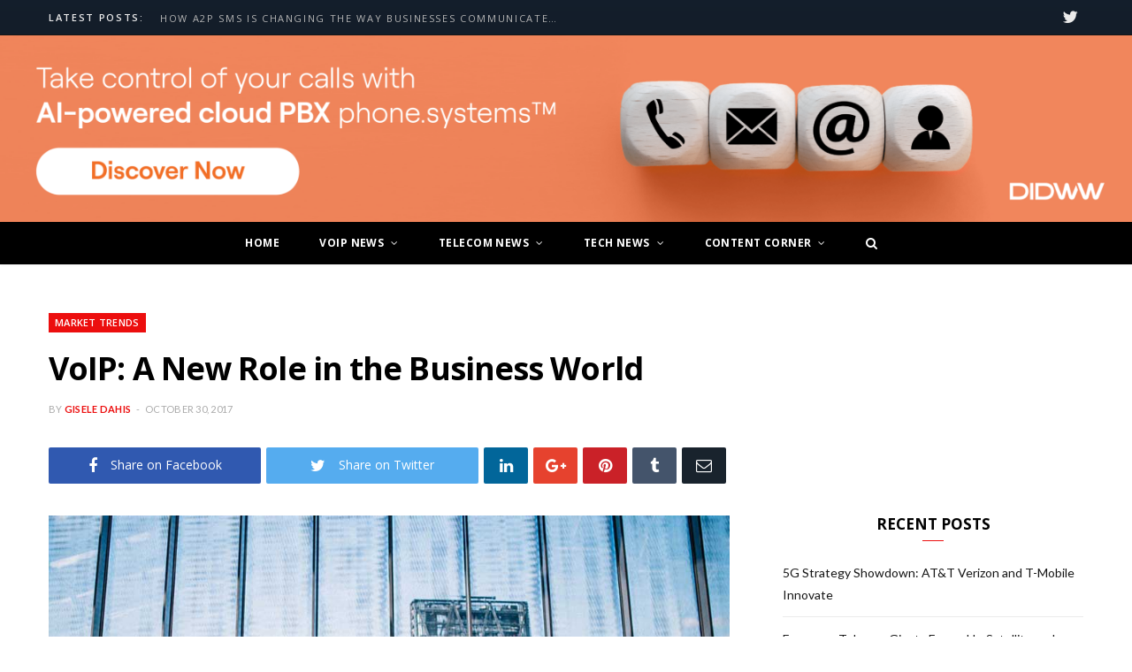

--- FILE ---
content_type: text/html; charset=UTF-8
request_url: https://voip.review/2017/10/30/voip-industry-new-role-business-world/
body_size: 17775
content:
<!DOCTYPE html>
<html lang="en-US">

<head>

	<meta charset="UTF-8" />
	<meta http-equiv="x-ua-compatible" content="ie=edge" />
	<meta name="viewport" content="width=device-width, initial-scale=1" />
	<link rel="pingback" href="https://voip.review/xmlrpc.php" />
	<link rel="profile" href="https://gmpg.org/xfn/11" />
	
	<meta name='robots' content='index, follow, max-image-preview:large, max-snippet:-1, max-video-preview:-1' />
	<style>img:is([sizes="auto" i], [sizes^="auto," i]) { contain-intrinsic-size: 3000px 1500px }</style>
	<!-- Google tag (gtag.js) consent mode dataLayer added by Site Kit -->
<script type="text/javascript" id="google_gtagjs-js-consent-mode-data-layer">
/* <![CDATA[ */
window.dataLayer = window.dataLayer || [];function gtag(){dataLayer.push(arguments);}
gtag('consent', 'default', {"ad_personalization":"denied","ad_storage":"denied","ad_user_data":"denied","analytics_storage":"denied","functionality_storage":"denied","security_storage":"denied","personalization_storage":"denied","region":["AT","BE","BG","CH","CY","CZ","DE","DK","EE","ES","FI","FR","GB","GR","HR","HU","IE","IS","IT","LI","LT","LU","LV","MT","NL","NO","PL","PT","RO","SE","SI","SK"],"wait_for_update":500});
window._googlesitekitConsentCategoryMap = {"statistics":["analytics_storage"],"marketing":["ad_storage","ad_user_data","ad_personalization"],"functional":["functionality_storage","security_storage"],"preferences":["personalization_storage"]};
window._googlesitekitConsents = {"ad_personalization":"denied","ad_storage":"denied","ad_user_data":"denied","analytics_storage":"denied","functionality_storage":"denied","security_storage":"denied","personalization_storage":"denied","region":["AT","BE","BG","CH","CY","CZ","DE","DK","EE","ES","FI","FR","GB","GR","HR","HU","IE","IS","IT","LI","LT","LU","LV","MT","NL","NO","PL","PT","RO","SE","SI","SK"],"wait_for_update":500};
/* ]]> */
</script>
<!-- End Google tag (gtag.js) consent mode dataLayer added by Site Kit -->

	<!-- This site is optimized with the Yoast SEO plugin v25.1 - https://yoast.com/wordpress/plugins/seo/ -->
	<title>VoIP: A New Role in the Business World | VoIP Review</title>
	<meta name="description" content="The VoIP industry is growing rapidly both in the consumer and business sectors, and trends are indicating its new role in the business technology field." />
	<link rel="canonical" href="https://voip.review/2017/10/30/voip-industry-new-role-business-world/" />
	<meta property="og:locale" content="en_US" />
	<meta property="og:type" content="article" />
	<meta property="og:title" content="VoIP: A New Role in the Business World | VoIP Review" />
	<meta property="og:description" content="The VoIP industry is growing rapidly both in the consumer and business sectors, and trends are indicating its new role in the business technology field." />
	<meta property="og:url" content="https://voip.review/2017/10/30/voip-industry-new-role-business-world/" />
	<meta property="og:site_name" content="VoIP Review" />
	<meta property="article:publisher" content="https://www.facebook.com/Voipreview-419140474937559/" />
	<meta property="article:published_time" content="2017-10-30T17:01:34+00:00" />
	<meta property="article:modified_time" content="2023-08-10T09:24:57+00:00" />
	<meta property="og:image" content="https://voip.review/wp-content/uploads/2017/10/VoIP-business-world.jpg" />
	<meta property="og:image:width" content="960" />
	<meta property="og:image:height" content="640" />
	<meta property="og:image:type" content="image/jpeg" />
	<meta name="author" content="Gisele Dahis" />
	<meta name="twitter:card" content="summary_large_image" />
	<meta name="twitter:creator" content="@_VoipReview" />
	<meta name="twitter:site" content="@_VoipReview" />
	<meta name="twitter:label1" content="Written by" />
	<meta name="twitter:data1" content="Gisele Dahis" />
	<meta name="twitter:label2" content="Est. reading time" />
	<meta name="twitter:data2" content="2 minutes" />
	<script type="application/ld+json" class="yoast-schema-graph">{"@context":"https://schema.org","@graph":[{"@type":"Article","@id":"https://voip.review/2017/10/30/voip-industry-new-role-business-world/#article","isPartOf":{"@id":"https://voip.review/2017/10/30/voip-industry-new-role-business-world/"},"author":{"name":"Gisele Dahis","@id":"https://voip.review/#/schema/person/c7fcc14473e5a513effa5de1a5f36eb9"},"headline":"VoIP: A New Role in the Business World","datePublished":"2017-10-30T17:01:34+00:00","dateModified":"2023-08-10T09:24:57+00:00","mainEntityOfPage":{"@id":"https://voip.review/2017/10/30/voip-industry-new-role-business-world/"},"wordCount":454,"commentCount":0,"publisher":{"@id":"https://voip.review/#organization"},"image":{"@id":"https://voip.review/2017/10/30/voip-industry-new-role-business-world/#primaryimage"},"thumbnailUrl":"https://voip.review/wp-content/uploads/2017/10/VoIP-business-world.jpg","keywords":["VoIP business"],"articleSection":["Market Trends"],"inLanguage":"en-US","potentialAction":[{"@type":"CommentAction","name":"Comment","target":["https://voip.review/2017/10/30/voip-industry-new-role-business-world/#respond"]}]},{"@type":"WebPage","@id":"https://voip.review/2017/10/30/voip-industry-new-role-business-world/","url":"https://voip.review/2017/10/30/voip-industry-new-role-business-world/","name":"VoIP: A New Role in the Business World | VoIP Review","isPartOf":{"@id":"https://voip.review/#website"},"primaryImageOfPage":{"@id":"https://voip.review/2017/10/30/voip-industry-new-role-business-world/#primaryimage"},"image":{"@id":"https://voip.review/2017/10/30/voip-industry-new-role-business-world/#primaryimage"},"thumbnailUrl":"https://voip.review/wp-content/uploads/2017/10/VoIP-business-world.jpg","datePublished":"2017-10-30T17:01:34+00:00","dateModified":"2023-08-10T09:24:57+00:00","description":"The VoIP industry is growing rapidly both in the consumer and business sectors, and trends are indicating its new role in the business technology field.","breadcrumb":{"@id":"https://voip.review/2017/10/30/voip-industry-new-role-business-world/#breadcrumb"},"inLanguage":"en-US","potentialAction":[{"@type":"ReadAction","target":["https://voip.review/2017/10/30/voip-industry-new-role-business-world/"]}]},{"@type":"ImageObject","inLanguage":"en-US","@id":"https://voip.review/2017/10/30/voip-industry-new-role-business-world/#primaryimage","url":"https://voip.review/wp-content/uploads/2017/10/VoIP-business-world.jpg","contentUrl":"https://voip.review/wp-content/uploads/2017/10/VoIP-business-world.jpg","width":"960","height":"640","caption":"VoIP industry"},{"@type":"BreadcrumbList","@id":"https://voip.review/2017/10/30/voip-industry-new-role-business-world/#breadcrumb","itemListElement":[{"@type":"ListItem","position":1,"name":"Home","item":"https://voip.review/"},{"@type":"ListItem","position":2,"name":"VoIP: A New Role in the Business World"}]},{"@type":"WebSite","@id":"https://voip.review/#website","url":"https://voip.review/","name":"VoIP.Review","description":"News, ideas and stories","publisher":{"@id":"https://voip.review/#organization"},"potentialAction":[{"@type":"SearchAction","target":{"@type":"EntryPoint","urlTemplate":"https://voip.review/?s={search_term_string}"},"query-input":{"@type":"PropertyValueSpecification","valueRequired":true,"valueName":"search_term_string"}}],"inLanguage":"en-US"},{"@type":"Organization","@id":"https://voip.review/#organization","name":"VoIP.Review","url":"https://voip.review/","logo":{"@type":"ImageObject","inLanguage":"en-US","@id":"https://voip.review/#/schema/logo/image/","url":"https://voip.review/wp-content/uploads/2017/10/Group@2x-2.png","contentUrl":"https://voip.review/wp-content/uploads/2017/10/Group@2x-2.png","width":476,"height":144,"caption":"VoIP.Review"},"image":{"@id":"https://voip.review/#/schema/logo/image/"},"sameAs":["https://www.facebook.com/Voipreview-419140474937559/","https://x.com/_VoipReview","https://www.linkedin.com/company/voip-review"]},{"@type":"Person","@id":"https://voip.review/#/schema/person/c7fcc14473e5a513effa5de1a5f36eb9","name":"Gisele Dahis","image":{"@type":"ImageObject","inLanguage":"en-US","@id":"https://voip.review/#/schema/person/image/","url":"https://secure.gravatar.com/avatar/710560737d5137c83d035f1af0d60b10?s=96&d=mm&r=g","contentUrl":"https://secure.gravatar.com/avatar/710560737d5137c83d035f1af0d60b10?s=96&d=mm&r=g","caption":"Gisele Dahis"},"url":"https://voip.review/author/gisele/"}]}</script>
	<!-- / Yoast SEO plugin. -->


<link rel='dns-prefetch' href='//fonts.googleapis.com' />
<link rel='dns-prefetch' href='//www.googletagmanager.com' />
<link rel='dns-prefetch' href='//pagead2.googlesyndication.com' />
<link rel="alternate" type="application/rss+xml" title="VoIP Review &raquo; Feed" href="https://voip.review/feed/" />
<link rel="alternate" type="application/rss+xml" title="VoIP Review &raquo; Comments Feed" href="https://voip.review/comments/feed/" />
<link rel="alternate" type="application/rss+xml" title="VoIP Review &raquo; VoIP: A New Role in the Business World Comments Feed" href="https://voip.review/2017/10/30/voip-industry-new-role-business-world/feed/" />
<script type="text/javascript">
/* <![CDATA[ */
window._wpemojiSettings = {"baseUrl":"https:\/\/s.w.org\/images\/core\/emoji\/15.0.3\/72x72\/","ext":".png","svgUrl":"https:\/\/s.w.org\/images\/core\/emoji\/15.0.3\/svg\/","svgExt":".svg","source":{"concatemoji":"https:\/\/voip.review\/wp-includes\/js\/wp-emoji-release.min.js?ver=6.7.4"}};
/*! This file is auto-generated */
!function(i,n){var o,s,e;function c(e){try{var t={supportTests:e,timestamp:(new Date).valueOf()};sessionStorage.setItem(o,JSON.stringify(t))}catch(e){}}function p(e,t,n){e.clearRect(0,0,e.canvas.width,e.canvas.height),e.fillText(t,0,0);var t=new Uint32Array(e.getImageData(0,0,e.canvas.width,e.canvas.height).data),r=(e.clearRect(0,0,e.canvas.width,e.canvas.height),e.fillText(n,0,0),new Uint32Array(e.getImageData(0,0,e.canvas.width,e.canvas.height).data));return t.every(function(e,t){return e===r[t]})}function u(e,t,n){switch(t){case"flag":return n(e,"\ud83c\udff3\ufe0f\u200d\u26a7\ufe0f","\ud83c\udff3\ufe0f\u200b\u26a7\ufe0f")?!1:!n(e,"\ud83c\uddfa\ud83c\uddf3","\ud83c\uddfa\u200b\ud83c\uddf3")&&!n(e,"\ud83c\udff4\udb40\udc67\udb40\udc62\udb40\udc65\udb40\udc6e\udb40\udc67\udb40\udc7f","\ud83c\udff4\u200b\udb40\udc67\u200b\udb40\udc62\u200b\udb40\udc65\u200b\udb40\udc6e\u200b\udb40\udc67\u200b\udb40\udc7f");case"emoji":return!n(e,"\ud83d\udc26\u200d\u2b1b","\ud83d\udc26\u200b\u2b1b")}return!1}function f(e,t,n){var r="undefined"!=typeof WorkerGlobalScope&&self instanceof WorkerGlobalScope?new OffscreenCanvas(300,150):i.createElement("canvas"),a=r.getContext("2d",{willReadFrequently:!0}),o=(a.textBaseline="top",a.font="600 32px Arial",{});return e.forEach(function(e){o[e]=t(a,e,n)}),o}function t(e){var t=i.createElement("script");t.src=e,t.defer=!0,i.head.appendChild(t)}"undefined"!=typeof Promise&&(o="wpEmojiSettingsSupports",s=["flag","emoji"],n.supports={everything:!0,everythingExceptFlag:!0},e=new Promise(function(e){i.addEventListener("DOMContentLoaded",e,{once:!0})}),new Promise(function(t){var n=function(){try{var e=JSON.parse(sessionStorage.getItem(o));if("object"==typeof e&&"number"==typeof e.timestamp&&(new Date).valueOf()<e.timestamp+604800&&"object"==typeof e.supportTests)return e.supportTests}catch(e){}return null}();if(!n){if("undefined"!=typeof Worker&&"undefined"!=typeof OffscreenCanvas&&"undefined"!=typeof URL&&URL.createObjectURL&&"undefined"!=typeof Blob)try{var e="postMessage("+f.toString()+"("+[JSON.stringify(s),u.toString(),p.toString()].join(",")+"));",r=new Blob([e],{type:"text/javascript"}),a=new Worker(URL.createObjectURL(r),{name:"wpTestEmojiSupports"});return void(a.onmessage=function(e){c(n=e.data),a.terminate(),t(n)})}catch(e){}c(n=f(s,u,p))}t(n)}).then(function(e){for(var t in e)n.supports[t]=e[t],n.supports.everything=n.supports.everything&&n.supports[t],"flag"!==t&&(n.supports.everythingExceptFlag=n.supports.everythingExceptFlag&&n.supports[t]);n.supports.everythingExceptFlag=n.supports.everythingExceptFlag&&!n.supports.flag,n.DOMReady=!1,n.readyCallback=function(){n.DOMReady=!0}}).then(function(){return e}).then(function(){var e;n.supports.everything||(n.readyCallback(),(e=n.source||{}).concatemoji?t(e.concatemoji):e.wpemoji&&e.twemoji&&(t(e.twemoji),t(e.wpemoji)))}))}((window,document),window._wpemojiSettings);
/* ]]> */
</script>
<style id='wp-emoji-styles-inline-css' type='text/css'>

	img.wp-smiley, img.emoji {
		display: inline !important;
		border: none !important;
		box-shadow: none !important;
		height: 1em !important;
		width: 1em !important;
		margin: 0 0.07em !important;
		vertical-align: -0.1em !important;
		background: none !important;
		padding: 0 !important;
	}
</style>
<link rel='stylesheet' id='wp-block-library-css' href='https://voip.review/wp-includes/css/dist/block-library/style.min.css?ver=6.7.4' type='text/css' media='all' />
<style id='classic-theme-styles-inline-css' type='text/css'>
/*! This file is auto-generated */
.wp-block-button__link{color:#fff;background-color:#32373c;border-radius:9999px;box-shadow:none;text-decoration:none;padding:calc(.667em + 2px) calc(1.333em + 2px);font-size:1.125em}.wp-block-file__button{background:#32373c;color:#fff;text-decoration:none}
</style>
<style id='global-styles-inline-css' type='text/css'>
:root{--wp--preset--aspect-ratio--square: 1;--wp--preset--aspect-ratio--4-3: 4/3;--wp--preset--aspect-ratio--3-4: 3/4;--wp--preset--aspect-ratio--3-2: 3/2;--wp--preset--aspect-ratio--2-3: 2/3;--wp--preset--aspect-ratio--16-9: 16/9;--wp--preset--aspect-ratio--9-16: 9/16;--wp--preset--color--black: #000000;--wp--preset--color--cyan-bluish-gray: #abb8c3;--wp--preset--color--white: #ffffff;--wp--preset--color--pale-pink: #f78da7;--wp--preset--color--vivid-red: #cf2e2e;--wp--preset--color--luminous-vivid-orange: #ff6900;--wp--preset--color--luminous-vivid-amber: #fcb900;--wp--preset--color--light-green-cyan: #7bdcb5;--wp--preset--color--vivid-green-cyan: #00d084;--wp--preset--color--pale-cyan-blue: #8ed1fc;--wp--preset--color--vivid-cyan-blue: #0693e3;--wp--preset--color--vivid-purple: #9b51e0;--wp--preset--gradient--vivid-cyan-blue-to-vivid-purple: linear-gradient(135deg,rgba(6,147,227,1) 0%,rgb(155,81,224) 100%);--wp--preset--gradient--light-green-cyan-to-vivid-green-cyan: linear-gradient(135deg,rgb(122,220,180) 0%,rgb(0,208,130) 100%);--wp--preset--gradient--luminous-vivid-amber-to-luminous-vivid-orange: linear-gradient(135deg,rgba(252,185,0,1) 0%,rgba(255,105,0,1) 100%);--wp--preset--gradient--luminous-vivid-orange-to-vivid-red: linear-gradient(135deg,rgba(255,105,0,1) 0%,rgb(207,46,46) 100%);--wp--preset--gradient--very-light-gray-to-cyan-bluish-gray: linear-gradient(135deg,rgb(238,238,238) 0%,rgb(169,184,195) 100%);--wp--preset--gradient--cool-to-warm-spectrum: linear-gradient(135deg,rgb(74,234,220) 0%,rgb(151,120,209) 20%,rgb(207,42,186) 40%,rgb(238,44,130) 60%,rgb(251,105,98) 80%,rgb(254,248,76) 100%);--wp--preset--gradient--blush-light-purple: linear-gradient(135deg,rgb(255,206,236) 0%,rgb(152,150,240) 100%);--wp--preset--gradient--blush-bordeaux: linear-gradient(135deg,rgb(254,205,165) 0%,rgb(254,45,45) 50%,rgb(107,0,62) 100%);--wp--preset--gradient--luminous-dusk: linear-gradient(135deg,rgb(255,203,112) 0%,rgb(199,81,192) 50%,rgb(65,88,208) 100%);--wp--preset--gradient--pale-ocean: linear-gradient(135deg,rgb(255,245,203) 0%,rgb(182,227,212) 50%,rgb(51,167,181) 100%);--wp--preset--gradient--electric-grass: linear-gradient(135deg,rgb(202,248,128) 0%,rgb(113,206,126) 100%);--wp--preset--gradient--midnight: linear-gradient(135deg,rgb(2,3,129) 0%,rgb(40,116,252) 100%);--wp--preset--font-size--small: 13px;--wp--preset--font-size--medium: 20px;--wp--preset--font-size--large: 36px;--wp--preset--font-size--x-large: 42px;--wp--preset--spacing--20: 0.44rem;--wp--preset--spacing--30: 0.67rem;--wp--preset--spacing--40: 1rem;--wp--preset--spacing--50: 1.5rem;--wp--preset--spacing--60: 2.25rem;--wp--preset--spacing--70: 3.38rem;--wp--preset--spacing--80: 5.06rem;--wp--preset--shadow--natural: 6px 6px 9px rgba(0, 0, 0, 0.2);--wp--preset--shadow--deep: 12px 12px 50px rgba(0, 0, 0, 0.4);--wp--preset--shadow--sharp: 6px 6px 0px rgba(0, 0, 0, 0.2);--wp--preset--shadow--outlined: 6px 6px 0px -3px rgba(255, 255, 255, 1), 6px 6px rgba(0, 0, 0, 1);--wp--preset--shadow--crisp: 6px 6px 0px rgba(0, 0, 0, 1);}:where(.is-layout-flex){gap: 0.5em;}:where(.is-layout-grid){gap: 0.5em;}body .is-layout-flex{display: flex;}.is-layout-flex{flex-wrap: wrap;align-items: center;}.is-layout-flex > :is(*, div){margin: 0;}body .is-layout-grid{display: grid;}.is-layout-grid > :is(*, div){margin: 0;}:where(.wp-block-columns.is-layout-flex){gap: 2em;}:where(.wp-block-columns.is-layout-grid){gap: 2em;}:where(.wp-block-post-template.is-layout-flex){gap: 1.25em;}:where(.wp-block-post-template.is-layout-grid){gap: 1.25em;}.has-black-color{color: var(--wp--preset--color--black) !important;}.has-cyan-bluish-gray-color{color: var(--wp--preset--color--cyan-bluish-gray) !important;}.has-white-color{color: var(--wp--preset--color--white) !important;}.has-pale-pink-color{color: var(--wp--preset--color--pale-pink) !important;}.has-vivid-red-color{color: var(--wp--preset--color--vivid-red) !important;}.has-luminous-vivid-orange-color{color: var(--wp--preset--color--luminous-vivid-orange) !important;}.has-luminous-vivid-amber-color{color: var(--wp--preset--color--luminous-vivid-amber) !important;}.has-light-green-cyan-color{color: var(--wp--preset--color--light-green-cyan) !important;}.has-vivid-green-cyan-color{color: var(--wp--preset--color--vivid-green-cyan) !important;}.has-pale-cyan-blue-color{color: var(--wp--preset--color--pale-cyan-blue) !important;}.has-vivid-cyan-blue-color{color: var(--wp--preset--color--vivid-cyan-blue) !important;}.has-vivid-purple-color{color: var(--wp--preset--color--vivid-purple) !important;}.has-black-background-color{background-color: var(--wp--preset--color--black) !important;}.has-cyan-bluish-gray-background-color{background-color: var(--wp--preset--color--cyan-bluish-gray) !important;}.has-white-background-color{background-color: var(--wp--preset--color--white) !important;}.has-pale-pink-background-color{background-color: var(--wp--preset--color--pale-pink) !important;}.has-vivid-red-background-color{background-color: var(--wp--preset--color--vivid-red) !important;}.has-luminous-vivid-orange-background-color{background-color: var(--wp--preset--color--luminous-vivid-orange) !important;}.has-luminous-vivid-amber-background-color{background-color: var(--wp--preset--color--luminous-vivid-amber) !important;}.has-light-green-cyan-background-color{background-color: var(--wp--preset--color--light-green-cyan) !important;}.has-vivid-green-cyan-background-color{background-color: var(--wp--preset--color--vivid-green-cyan) !important;}.has-pale-cyan-blue-background-color{background-color: var(--wp--preset--color--pale-cyan-blue) !important;}.has-vivid-cyan-blue-background-color{background-color: var(--wp--preset--color--vivid-cyan-blue) !important;}.has-vivid-purple-background-color{background-color: var(--wp--preset--color--vivid-purple) !important;}.has-black-border-color{border-color: var(--wp--preset--color--black) !important;}.has-cyan-bluish-gray-border-color{border-color: var(--wp--preset--color--cyan-bluish-gray) !important;}.has-white-border-color{border-color: var(--wp--preset--color--white) !important;}.has-pale-pink-border-color{border-color: var(--wp--preset--color--pale-pink) !important;}.has-vivid-red-border-color{border-color: var(--wp--preset--color--vivid-red) !important;}.has-luminous-vivid-orange-border-color{border-color: var(--wp--preset--color--luminous-vivid-orange) !important;}.has-luminous-vivid-amber-border-color{border-color: var(--wp--preset--color--luminous-vivid-amber) !important;}.has-light-green-cyan-border-color{border-color: var(--wp--preset--color--light-green-cyan) !important;}.has-vivid-green-cyan-border-color{border-color: var(--wp--preset--color--vivid-green-cyan) !important;}.has-pale-cyan-blue-border-color{border-color: var(--wp--preset--color--pale-cyan-blue) !important;}.has-vivid-cyan-blue-border-color{border-color: var(--wp--preset--color--vivid-cyan-blue) !important;}.has-vivid-purple-border-color{border-color: var(--wp--preset--color--vivid-purple) !important;}.has-vivid-cyan-blue-to-vivid-purple-gradient-background{background: var(--wp--preset--gradient--vivid-cyan-blue-to-vivid-purple) !important;}.has-light-green-cyan-to-vivid-green-cyan-gradient-background{background: var(--wp--preset--gradient--light-green-cyan-to-vivid-green-cyan) !important;}.has-luminous-vivid-amber-to-luminous-vivid-orange-gradient-background{background: var(--wp--preset--gradient--luminous-vivid-amber-to-luminous-vivid-orange) !important;}.has-luminous-vivid-orange-to-vivid-red-gradient-background{background: var(--wp--preset--gradient--luminous-vivid-orange-to-vivid-red) !important;}.has-very-light-gray-to-cyan-bluish-gray-gradient-background{background: var(--wp--preset--gradient--very-light-gray-to-cyan-bluish-gray) !important;}.has-cool-to-warm-spectrum-gradient-background{background: var(--wp--preset--gradient--cool-to-warm-spectrum) !important;}.has-blush-light-purple-gradient-background{background: var(--wp--preset--gradient--blush-light-purple) !important;}.has-blush-bordeaux-gradient-background{background: var(--wp--preset--gradient--blush-bordeaux) !important;}.has-luminous-dusk-gradient-background{background: var(--wp--preset--gradient--luminous-dusk) !important;}.has-pale-ocean-gradient-background{background: var(--wp--preset--gradient--pale-ocean) !important;}.has-electric-grass-gradient-background{background: var(--wp--preset--gradient--electric-grass) !important;}.has-midnight-gradient-background{background: var(--wp--preset--gradient--midnight) !important;}.has-small-font-size{font-size: var(--wp--preset--font-size--small) !important;}.has-medium-font-size{font-size: var(--wp--preset--font-size--medium) !important;}.has-large-font-size{font-size: var(--wp--preset--font-size--large) !important;}.has-x-large-font-size{font-size: var(--wp--preset--font-size--x-large) !important;}
:where(.wp-block-post-template.is-layout-flex){gap: 1.25em;}:where(.wp-block-post-template.is-layout-grid){gap: 1.25em;}
:where(.wp-block-columns.is-layout-flex){gap: 2em;}:where(.wp-block-columns.is-layout-grid){gap: 2em;}
:root :where(.wp-block-pullquote){font-size: 1.5em;line-height: 1.6;}
</style>
<link rel='stylesheet' id='cheerup-fonts-css' href='https://fonts.googleapis.com/css?family=Lato%3A400%2C400i%2C700%2C900%7COpen+Sans%3A400%2C600%2C700%2C800' type='text/css' media='all' />
<link rel='stylesheet' id='cheerup-core-css' href='https://voip.review/wp-content/themes/cheerup/style.css?ver=4.0.0' type='text/css' media='all' />
<link rel='stylesheet' id='magnific-popup-css' href='https://voip.review/wp-content/themes/cheerup/css/lightbox.css?ver=4.0.0' type='text/css' media='all' />
<link rel='stylesheet' id='cheerup-font-awesome-css' href='https://voip.review/wp-content/themes/cheerup/css/fontawesome/css/font-awesome.min.css?ver=4.0.0' type='text/css' media='all' />
<link rel='stylesheet' id='cheerup-skin-css' href='https://voip.review/wp-content/themes/cheerup/css/skin-magazine.css?ver=4.0.0' type='text/css' media='all' />
<style id='cheerup-skin-inline-css' type='text/css'>


.menu-item-home img {
height:26px;
width:auto
}
</style>
<script type="text/javascript" id="jquery-core-js-extra">
/* <![CDATA[ */
var Sphere_Plugin = {"ajaxurl":"https:\/\/voip.review\/wp-admin\/admin-ajax.php"};
/* ]]> */
</script>
<script type="text/javascript" src="https://voip.review/wp-includes/js/jquery/jquery.min.js?ver=3.7.1" id="jquery-core-js"></script>
<script type="text/javascript" src="https://voip.review/wp-includes/js/jquery/jquery-migrate.min.js?ver=3.4.1" id="jquery-migrate-js"></script>
<link rel="https://api.w.org/" href="https://voip.review/wp-json/" /><link rel="alternate" title="JSON" type="application/json" href="https://voip.review/wp-json/wp/v2/posts/244" /><link rel="EditURI" type="application/rsd+xml" title="RSD" href="https://voip.review/xmlrpc.php?rsd" />
<meta name="generator" content="WordPress 6.7.4" />
<link rel='shortlink' href='https://voip.review/?p=244' />
<link rel="alternate" title="oEmbed (JSON)" type="application/json+oembed" href="https://voip.review/wp-json/oembed/1.0/embed?url=https%3A%2F%2Fvoip.review%2F2017%2F10%2F30%2Fvoip-industry-new-role-business-world%2F" />
<link rel="alternate" title="oEmbed (XML)" type="text/xml+oembed" href="https://voip.review/wp-json/oembed/1.0/embed?url=https%3A%2F%2Fvoip.review%2F2017%2F10%2F30%2Fvoip-industry-new-role-business-world%2F&#038;format=xml" />
<meta name="generator" content="Site Kit by Google 1.170.0" />
<!-- Google AdSense meta tags added by Site Kit -->
<meta name="google-adsense-platform-account" content="ca-host-pub-2644536267352236">
<meta name="google-adsense-platform-domain" content="sitekit.withgoogle.com">
<!-- End Google AdSense meta tags added by Site Kit -->

<!-- Google Tag Manager snippet added by Site Kit -->
<script type="text/javascript">
/* <![CDATA[ */

			( function( w, d, s, l, i ) {
				w[l] = w[l] || [];
				w[l].push( {'gtm.start': new Date().getTime(), event: 'gtm.js'} );
				var f = d.getElementsByTagName( s )[0],
					j = d.createElement( s ), dl = l != 'dataLayer' ? '&l=' + l : '';
				j.async = true;
				j.src = 'https://www.googletagmanager.com/gtm.js?id=' + i + dl;
				f.parentNode.insertBefore( j, f );
			} )( window, document, 'script', 'dataLayer', 'GTM-PJ8FXCZB' );
			
/* ]]> */
</script>

<!-- End Google Tag Manager snippet added by Site Kit -->

<!-- Google AdSense snippet added by Site Kit -->
<script type="text/javascript" async="async" src="https://pagead2.googlesyndication.com/pagead/js/adsbygoogle.js?client=ca-pub-5465211393306363&amp;host=ca-host-pub-2644536267352236" crossorigin="anonymous"></script>

<!-- End Google AdSense snippet added by Site Kit -->
<link rel="icon" href="https://voip.review/wp-content/uploads/2019/11/voip-favicon.png" sizes="32x32" />
<link rel="icon" href="https://voip.review/wp-content/uploads/2019/11/voip-favicon.png" sizes="192x192" />
<link rel="apple-touch-icon" href="https://voip.review/wp-content/uploads/2019/11/voip-favicon.png" />
<meta name="msapplication-TileImage" content="https://voip.review/wp-content/uploads/2019/11/voip-favicon.png" />

</head>

<body class="post-template-default single single-post postid-244 single-format-standard metaslider-plugin right-sidebar  layout-magazine skin-magazine">

<div class="main-wrap">

	
		
		
<header id="main-head" class="main-head head-nav-below nav-below nav-below-b">


	<div class="top-bar dark top-bar-b cf">
	
		<div class="top-bar-content" data-sticky-bar="1">
			<div class="wrap cf">
			
			<span class="mobile-nav"><i class="fa fa-bars"></i></span>
			
						
			<div class="posts-ticker">
				<span class="heading">Latest Posts:</span>

				<ul>
										
										
						<li><a href="https://voip.review/2025/12/08/a2p-sms-changing-way-businesses-communicate-customers/" title="How A2P SMS is Changing the Way Businesses Communicate with Customers">How A2P SMS is Changing the Way Businesses Communicate with Customers</a></li>
					
										
						<li><a href="https://voip.review/2026/01/05/5g-strategy-showdown-att-verizon-t-mobile-innovate/" title="5G Strategy Showdown: AT&amp;T Verizon and T-Mobile Innovate">5G Strategy Showdown: AT&amp;T Verizon and T-Mobile Innovate</a></li>
					
										
						<li><a href="https://voip.review/2026/01/05/european-telecom-giants-expand-satellite-tower-assets/" title="European Telecom Giants Expand In Satellite and Tower Assets">European Telecom Giants Expand In Satellite and Tower Assets</a></li>
					
										
						<li><a href="https://voip.review/2026/01/05/embracing-voice-ai-essential-shift-telecom/" title="Embracing Voice AI: The Essential Shift in Telecom">Embracing Voice AI: The Essential Shift in Telecom</a></li>
					
										
						<li><a href="https://voip.review/2026/01/05/microsoft-teams-phone-surpasses-26m-users-pioneers-growth/" title="Microsoft Teams Phone Surpasses 26M Users Pioneers Growth">Microsoft Teams Phone Surpasses 26M Users Pioneers Growth</a></li>
					
										
						<li><a href="https://voip.review/2026/01/05/cyberattack-exposes-microsoft-teams-vulnerabilities-london-councils/" title="Cyberattack Exposes Microsoft Teams Vulnerabilities in London Councils">Cyberattack Exposes Microsoft Teams Vulnerabilities in London Councils</a></li>
					
										
						<li><a href="https://voip.review/2026/01/02/hybrid-home-gateways-revolutionizing-resilient-connectivity-solutions/" title="Hybrid Home Gateways: Revolutionizing Resilient Connectivity Solutions">Hybrid Home Gateways: Revolutionizing Resilient Connectivity Solutions</a></li>
					
										
						<li><a href="https://voip.review/2026/01/02/telefonicas-restructuring-unions-discuss-job-cuts-spain/" title="Telefonica Restructuring: Unions Discuss Job Cuts in Spain">Telefonica Restructuring: Unions Discuss Job Cuts in Spain</a></li>
					
										
						<li><a href="https://voip.review/2026/01/01/agile-platforms-propel-telco-transformation-amidst-tech-disruption/" title="Agile Platforms Propel Telco Transformation Amidst Tech Disruption">Agile Platforms Propel Telco Transformation Amidst Tech Disruption</a></li>
					
										
									</ul>
			</div>
			
						
						
			
						
			
			
	
		<ul class="social-icons cf">
<!-- 			<li id='js-dropdown-icon'>
				<img src='https://voip.review/wp-content/uploads/2018/09/phone-icon.svg' alt='phone-icon'/>
				<img src='https://voip.review/wp-content/uploads/2018/09/down-arrrow.svg' alt='arrow-icon'/>
				
				<div id='js-dropdown-wrapper'>
					<div class="dropdown" id='js-dropdown'>
					<a href="https://voip.review/app/mac/voip.review.dmg" class="dropdown__button" id='js-download-for' target='_blank'>
						<img src="https://voip.review/wp-content/uploads/2018/09/ico-download.svg">
						<span id='js-download-for'>Download For Mac</span>
					</a>
					<p class='dropdown__available'>Also available for <a href='https://rocket.chat/install' target='_blank' id="js-available">Windows</a></p>
					<div class="stores">
						<a href="https://itunes.apple.com/us/app/voip-review/id1374952622?mt=8" target="_blank">
							<img src="https://voip.review/wp-content/uploads/2018/09/app-store.png" alt="app store link" />
						</a>
						<a href="https://play.google.com/store/apps/details?id=voip.review.android" target="_blank">
							<img src="https://voip.review/wp-content/uploads/2018/09/google-play.png" alt="google play link">
						</a>
					</div>
						<p class='dropdown__description'>By downloading voip.review application, you agree to our <a href='https://voip.review/privacy-policy/' target='_blank'>Privacy Policy</a>.</p>
					
				</div>
					<a href="https://voip.review/stay-touch-voip-community/" class='dropdown__more' target='_blank'>
						<span>More Options</span>
						<img src="https://voip.review/wp-content/uploads/2018/09/arrow.svg" alt="arrow" >
					</a>
				</div>
			</li>
			
			<li>
				<a href='https://www.facebook.com/Voipreview-419140474937559/' target='_blank'>
					<img src='https://voip.review/wp-content/uploads/2018/09/facebook-icon.svg' alt='facebook-icon'/>
				</a>
			</li>
			
			<li>
				<a href='https://voip.review/feed/' target='_blank'>
					<img src='https://voip.review/wp-content/uploads/2018/09/network-icon.svg' alt='facebook-icon'/>
				</a>
			</li> -->
			
			<li><a href="https://twitter.com/_VoipReview" class="fa fa-twitter" style="font-size: 19px" target="_blank"><span class="visuallyhidden">Twitter</span></a></li>
			
			
<!-- 			 -->
		
		</ul>
	
								
			</div>			
		</div>
		
	</div>
	<div class="inner">
		<div id="metaslider-id-2339" style="width: 100%;" class="ml-slider-3-98-0 metaslider metaslider-flex metaslider-2339 ml-slider ms-theme-default nav-hidden" role="region" aria-roledescription="Slideshow" aria-label="New Slideshow" data-width="2880">
    <div id="metaslider_container_2339">
        <div id="metaslider_2339" class="flexslider">
            <ul class='slides'>
                <li style="display: none; width: 100%;" class="slide-2340 ms-image " aria-roledescription="slide" aria-label="slide-2340" data-date="2019-11-20 13:00:35"><a href="https://www.didww.com/tools/business-phone-systems" target="_blank" aria-label="View Slide Details" class="metaslider_image_link"><img src="https://voip.review/wp-content/uploads/2025/01/14.png" height="476" width="2880" alt="" class="slider-2339 slide-2340" /></a></li>
                <li style="display: none; width: 100%;" class="slide-2341 ms-image " aria-roledescription="slide" aria-label="slide-2341" data-date="2019-11-20 13:00:35"><a href="https://www.didww.com/services/two-way-sip-trunking/outbound-sip-trunking/local-sip-trunking" target="_blank" aria-label="View Slide Details" class="metaslider_image_link"><img src="https://voip.review/wp-content/uploads/2025/01/9.png" height="476" width="2880" alt="Achieve seamless global connectivity with two-way SIP Trunking in 50+ countries." class="slider-2339 slide-2341" /></a></li>
                <li style="display: none; width: 100%;" class="slide-4699 ms-image " aria-roledescription="slide" aria-label="slide-4699" data-date="2022-11-21 16:34:42"><a href="https://www.didww.com/messaging/messaging-platform" target="_blank" aria-label="View Slide Details" class="metaslider_image_link"><img src="https://voip.review/wp-content/uploads/2025/01/1-2.png" height="476" width="2880" alt="Global messaging made simple with DIDWW" class="slider-2339 slide-4699" /></a></li>
            </ul>
        </div>
        
    </div>
</div>		<div class="wrap logo-wrap cf">
		
<!-- 			<div class="title">
			
				<a href="https://voip.review/" title="VoIP Review" rel="home">
				
									
										
		<img class="mobile-logo" src="https://voip.review/wp-content/uploads/2017/10/Group@2x-2.png" width="238" height="72" 
			alt="VoIP Review" />

							
					<img src="https://voip.review/wp-content/uploads/2017/10/Group@2x-2.png" class="logo-image" alt="VoIP Review" />

								
				</a>
			
			</div> -->
			
<!-- 			<a href='https://telecom.center/' target="_blank">
				<img src='https://voip.review/wp-content/uploads/2019/11/new-telecom-banner.png' alt='telecom.center banner' />
			</a> -->
	
		</div>
	</div>
	
	<div class="navigation-wrap">
				
		<nav class="navigation below dark" data-sticky-bar="1">					
			<div class="wrap">
				<div class="menu-latest-news-container"><ul id="menu-latest-news" class="menu"><li id="menu-item-2177" class="menu-item menu-item-type-custom menu-item-object-custom menu-item-home menu-item-2177"><a href="https://voip.review/">Home</a></li>
<li id="menu-item-7603" class="menu-item menu-item-type-taxonomy menu-item-object-category menu-item-has-children menu-cat-12281 menu-item-7603"><a href="https://voip.review/category/voip-news/">VoIP News</a>
<ul class="sub-menu">
	<li id="menu-item-7589" class="menu-item menu-item-type-taxonomy menu-item-object-category menu-cat-12284 menu-item-7589"><a href="https://voip.review/category/voip-news/ucaas/">UCaaS</a></li>
	<li id="menu-item-7587" class="menu-item menu-item-type-taxonomy menu-item-object-category menu-cat-12286 menu-item-7587"><a href="https://voip.review/category/voip-news/cpaas/">CPaaS</a></li>
	<li id="menu-item-7585" class="menu-item menu-item-type-taxonomy menu-item-object-category menu-cat-12285 menu-item-7585"><a href="https://voip.review/category/voip-news/ccaas/">CCaaS</a></li>
	<li id="menu-item-7586" class="menu-item menu-item-type-taxonomy menu-item-object-category menu-cat-12287 menu-item-7586"><a href="https://voip.review/category/voip-news/cloud-pbx/">Cloud PBX</a></li>
	<li id="menu-item-7588" class="menu-item menu-item-type-taxonomy menu-item-object-category menu-cat-12288 menu-item-7588"><a href="https://voip.review/category/voip-news/sip/">SIP</a></li>
</ul>
</li>
<li id="menu-item-3737" class="menu-item menu-item-type-taxonomy menu-item-object-category menu-item-has-children menu-cat-1 menu-item-3737"><a href="https://voip.review/category/telecom-news/">Telecom News</a>
<ul class="sub-menu">
	<li id="menu-item-7590" class="menu-item menu-item-type-taxonomy menu-item-object-category menu-cat-12289 menu-item-7590"><a href="https://voip.review/category/telecom-news/5g/">5G</a></li>
	<li id="menu-item-7591" class="menu-item menu-item-type-taxonomy menu-item-object-category menu-cat-12290 menu-item-7591"><a href="https://voip.review/category/telecom-news/broadband/">Broadband</a></li>
	<li id="menu-item-7592" class="menu-item menu-item-type-taxonomy menu-item-object-category menu-cat-12292 menu-item-7592"><a href="https://voip.review/category/telecom-news/infrastructure/">Infrastructure</a></li>
	<li id="menu-item-7593" class="menu-item menu-item-type-taxonomy menu-item-object-category menu-cat-12291 menu-item-7593"><a href="https://voip.review/category/telecom-news/mergers-acquisition/">M&amp;A</a></li>
	<li id="menu-item-7595" class="menu-item menu-item-type-taxonomy menu-item-object-category menu-cat-12293 menu-item-7595"><a href="https://voip.review/category/telecom-news/telco-buzz/">Telco Buzz</a></li>
	<li id="menu-item-9240" class="menu-item menu-item-type-taxonomy menu-item-object-category menu-cat-8559 menu-item-9240"><a href="https://voip.review/category/telecom-news/news-roundup/">News Roundup</a></li>
</ul>
</li>
<li id="menu-item-7584" class="menu-item menu-item-type-taxonomy menu-item-object-category menu-item-has-children menu-cat-12282 menu-item-7584"><a href="https://voip.review/category/tech-news/">Tech News</a>
<ul class="sub-menu">
	<li id="menu-item-7600" class="menu-item menu-item-type-taxonomy menu-item-object-category menu-cat-12294 menu-item-7600"><a href="https://voip.review/category/tech-news/it/">IT</a></li>
	<li id="menu-item-7597" class="menu-item menu-item-type-taxonomy menu-item-object-category menu-cat-12295 menu-item-7597"><a href="https://voip.review/category/tech-news/ai/">AI</a></li>
	<li id="menu-item-7599" class="menu-item menu-item-type-taxonomy menu-item-object-category menu-cat-12297 menu-item-7599"><a href="https://voip.review/category/tech-news/iot/">IoT</a></li>
	<li id="menu-item-7602" class="menu-item menu-item-type-taxonomy menu-item-object-category menu-cat-12296 menu-item-7602"><a href="https://voip.review/category/tech-news/security/">Security</a></li>
	<li id="menu-item-7598" class="menu-item menu-item-type-taxonomy menu-item-object-category menu-cat-12298 menu-item-7598"><a href="https://voip.review/category/tech-news/gadgets/">Gadgets</a></li>
	<li id="menu-item-7601" class="menu-item menu-item-type-taxonomy menu-item-object-category menu-cat-12299 menu-item-7601"><a href="https://voip.review/category/tech-news/market-watch/">Market Watch</a></li>
</ul>
</li>
<li id="menu-item-7583" class="menu-item menu-item-type-taxonomy menu-item-object-category current-post-ancestor menu-item-has-children menu-cat-12283 menu-item-7583"><a href="https://voip.review/category/content-corner/">Content Corner</a>
<ul class="sub-menu">
	<li id="menu-item-44" class="menu-item menu-item-type-taxonomy menu-item-object-category menu-cat-3 menu-item-44"><a href="https://voip.review/category/content-corner/voip-fundamentals/">VoIP Fundamentals</a></li>
	<li id="menu-item-41" class="menu-item menu-item-type-taxonomy menu-item-object-category menu-cat-4 menu-item-41"><a href="https://voip.review/category/content-corner/guides-tips/">Guides &amp; Tips</a></li>
	<li id="menu-item-7596" class="menu-item menu-item-type-taxonomy menu-item-object-category current-post-ancestor current-menu-parent current-post-parent menu-cat-2 menu-item-7596"><a href="https://voip.review/category/content-corner/market-trends/">Market Trends</a></li>
	<li id="menu-item-45" class="menu-item menu-item-type-taxonomy menu-item-object-category menu-cat-5 menu-item-45"><a href="https://voip.review/category/content-corner/people-interviews/">People &amp; Interviews</a></li>
	<li id="menu-item-3740" class="menu-item menu-item-type-taxonomy menu-item-object-category menu-cat-6 menu-item-3740"><a href="https://voip.review/category/content-corner/fun-lifestyle/">Fun &amp; Lifestyle</a></li>
	<li id="menu-item-4044" class="menu-item menu-item-type-taxonomy menu-item-object-category menu-cat-9406 menu-item-4044"><a href="https://voip.review/category/content-corner/voip-solutions/">VoIP Solutions</a></li>
</ul>
</li>
		
		<li class="nav-icons">
						
						
			<a href="#" title="Search" class="search-link"><i class="fa fa-search"></i></a>
			
			<div class="search-box-overlay">
				<form method="get" class="search-form" action="https://voip.review/">
				
					<button type="submit" class="search-submit"><i class="fa fa-search"></i></button>
					<input type="search" class="search-field" name="s" placeholder="Type and press enter" value="" required />
							
				</form>
			</div>
			
					</li>
		
		</ul></div>			</div>
		</nav>
		
			</div>
	
</header> <!-- .main-head -->	
		
	
<div class="main wrap">

	<div id="post-244" class="single-magazine post-244 post type-post status-publish format-standard has-post-thumbnail category-market-trends tag-voip-business">

	<div class="post-top cf">
		
				
		<span class="cat-label cf color"><a href="https://voip.review/category/content-corner/market-trends/" rel="category tag">Market Trends</a></span>
		
				
		<h1 class="post-title">VoIP: A New Role in the Business World</h1>
		
				
			<div class="post-meta post-meta-c">
		
		
		
				
		
				
			<span class="post-author"><span class="by">By</span> <a href="https://voip.review/author/gisele/" title="Posts by Gisele Dahis" rel="author">Gisele Dahis</a></span>
			<span class="meta-sep"></span>
			
				
		
					<a href="https://voip.review/2017/10/30/voip-industry-new-role-business-world/" class="date-link"><time class="post-date" datetime="2017-10-30T19:01:34+02:00">October 30, 2017</time></a>
				
	
		
	</div>		
		
	
	<div class="post-share-b cf all">
		
				
			<a href="https://www.facebook.com/sharer.php?u=https%3A%2F%2Fvoip.review%2F2017%2F10%2F30%2Fvoip-industry-new-role-business-world%2F" class="cf service facebook" target="_blank" title="Share on Facebook">
				<i class="fa fa-facebook"></i>
				<span class="label">Share on Facebook</span>
			</a>
				
				
			<a href="https://twitter.com/home?status=https%3A%2F%2Fvoip.review%2F2017%2F10%2F30%2Fvoip-industry-new-role-business-world%2F" class="cf service twitter" target="_blank" title="Share on Twitter">
				<i class="fa fa-twitter"></i>
				<span class="label">Share on Twitter</span>
			</a>
				
				
			<a href="http://www.linkedin.com/shareArticle?mini=true&#038;url=https%3A%2F%2Fvoip.review%2F2017%2F10%2F30%2Fvoip-industry-new-role-business-world%2F" class="cf service linkedin" target="_blank" title="LinkedIn">
				<i class="fa fa-linkedin"></i>
				<span class="label">LinkedIn</span>
			</a>
				
				
			<a href="https://plus.google.com/share?url=https%3A%2F%2Fvoip.review%2F2017%2F10%2F30%2Fvoip-industry-new-role-business-world%2F" class="cf service gplus" target="_blank" title="Google+">
				<i class="fa fa-google-plus"></i>
				<span class="label">Google+</span>
			</a>
				
				
			<a href="https://pinterest.com/pin/create/button/?url=https%3A%2F%2Fvoip.review%2F2017%2F10%2F30%2Fvoip-industry-new-role-business-world%2F&#038;media=https%3A%2F%2Fvoip.review%2Fwp-content%2Fuploads%2F2017%2F10%2FVoIP-business-world.jpg" class="cf service pinterest" target="_blank" title="Pinterest">
				<i class="fa fa-pinterest"></i>
				<span class="label">Pinterest</span>
			</a>
				
				
			<a href="https://www.tumblr.com/share/link?url=https%3A%2F%2Fvoip.review%2F2017%2F10%2F30%2Fvoip-industry-new-role-business-world%2F&#038;name=VoIP%3A+A+New+Role+in+the+Business+World" class="cf service tumblr" target="_blank" title="Tumblr">
				<i class="fa fa-tumblr"></i>
				<span class="label">Tumblr</span>
			</a>
				
				
			<a href="/cdn-cgi/l/email-protection#[base64]" class="cf service email" target="_blank" title="Email">
				<i class="fa fa-envelope-o"></i>
				<span class="label">Email</span>
			</a>
				
				
	</div>
	
		
	</div>


	<div class="ts-row cf">
		<div class="col-8 main-content cf">

			<article class="the-post">
			
				<header class="post-header cf">
			
						
	<div class="featured">
	
				
					
			<a href="https://voip.review/wp-content/uploads/2017/10/VoIP-business-world.jpg" class="image-link"><img width="770" height="513" src="https://voip.review/wp-content/uploads/2017/10/VoIP-business-world.jpg" class="attachment-cheerup-main size-cheerup-main wp-post-image" alt="VoIP industry" title="VoIP: A New Role in the Business World" decoding="async" fetchpriority="high" />			</a>
			
				
	</div>
					
				</header><!-- .post-header -->
			
						<div class="post-content description cf has-share-float">
			
							
	
	<div class="post-share-float cf">
		
		<div class="services">
		
				
			<a href="https://www.facebook.com/sharer.php?u=https%3A%2F%2Fvoip.review%2F2017%2F10%2F30%2Fvoip-industry-new-role-business-world%2F" class="cf service facebook" target="_blank" title="Share on Facebook">
				<i class="fa fa-facebook"></i>
				<span class="label">Share on Facebook</span>
			</a>
				
				
			<a href="https://twitter.com/home?status=https%3A%2F%2Fvoip.review%2F2017%2F10%2F30%2Fvoip-industry-new-role-business-world%2F" class="cf service twitter" target="_blank" title="Share on Twitter">
				<i class="fa fa-twitter"></i>
				<span class="label">Share on Twitter</span>
			</a>
				
				
			<a href="https://pinterest.com/pin/create/button/?url=https%3A%2F%2Fvoip.review%2F2017%2F10%2F30%2Fvoip-industry-new-role-business-world%2F&#038;media=https%3A%2F%2Fvoip.review%2Fwp-content%2Fuploads%2F2017%2F10%2FVoIP-business-world.jpg" class="cf service pinterest" target="_blank" title="Pinterest">
				<i class="fa fa-pinterest-p"></i>
				<span class="label">Pinterest</span>
			</a>
				
				
			<a href="/cdn-cgi/l/email-protection#[base64]" class="cf service email" target="_blank" title="Email">
				<i class="fa fa-envelope-o"></i>
				<span class="label">Email</span>
			</a>
				
				
			<a href="http://www.linkedin.com/shareArticle?mini=true&#038;url=https%3A%2F%2Fvoip.review%2F2017%2F10%2F30%2Fvoip-industry-new-role-business-world%2F" class="cf service linkedin" target="_blank" title="LinkedIn">
				<i class="fa fa-linkedin"></i>
				<span class="label">LinkedIn</span>
			</a>
				
				
		</div>
		
	</div>
	
						
			
			<p>The <a href="https://voip.review/2017/11/15/what-is-voip/">VoIP</a> industry is growing rapidly in both the consumer and business sectors. According to a report published by<a href="https://www.ibisworld.com/"> IBISWorld</a>, the industry’s revenue is expected to grow 10 percent annually reaching $20 billion. Much of this growth is due to the fact that VoIP services allow businesses to reduce their costs significantly.</p>
<p>With its quick technology developments, VoIP is considered much more valuable today than in the past, and trends are indicating its new role in the business technology field. All of the following VoIP trends are either contributing to its evolution or helping to identify areas that can be improved.</p>
<h5>Integration with other Software Systems and Apps</h5>
<p>VoIP phones will not only become integrated with enterprise software systems such as CRM and ERP, but will also work with cloud-based software programs through Application Programming Interfaces (APIs), allowing employees to perform multiple tasks simultaneously. This integration will surely help businesses increase their productivity.</p>
<h5>Number of Users of Mobile VoIP Will Rise</h5>
<p>VoIP on mobile devices will most likely be used more and more often in the next years. Employees who spend a lot of time out of the office will need to be able to transfer a conversation with a customer from their office phone to their mobile device, quickly and smoothly.</p>
<h5>Scalability</h5>
<p>For numerous internal and external reasons, companies have to continuously increase or decrease their staff. VoIP technology will allow them to continue growing without being loaded by its structure or available resources, increasing the business’ level of performance and efficiency.</p>
<h5>5G Technology Is On Its Way</h5>
<p>Although it is still in the development phase, 5G Technology will most likely become available in the next three to five years. With the creation of the 5G Technical Forum, important vendors in the U.S are shortening the time left for its implementation. With its higher speed and capacity, 5G will certainly also bring higher quality VoIP services.</p>
<h5>Network Strain</h5>
<p>As the ‘Internet of Things’ continues to grow and link more and more devices to the Internet, network strain may become a serious issue. Maybe, introducing 5G Technology will help solve this problem.</p>
<h5>Security is Imperative</h5>
<p>Encryption, firewalls and user authentication are some of the solutions that help address cybersecurity issues. But as security cracks become more and more frequent, especially with VoIP moving toward greater integration with cloud systems, VoIP providers must be more attentive and continue to improve their technology to fight cyber threats.</p>
<p>All in all, VoIP technology enables businesses to contain costs and increase their productivity. With continuous improvements in security, integration and network speed, more and more companies will switch to VoIP, thus enforcing its new role in the business technology arena.</p>
				
		</div><!-- .post-content -->
		
		<div class="the-post-foot cf">
		
						
						
			<div class="tag-share cf">
						
				<div class="post-tags"><a href="https://voip.review/tag/voip-business/" rel="tag">VoIP business</a></div>				
						<div class="post-share">
					
						
			<div class="post-share-icons cf">
			
				<span class="counters">

													
		<a href="#" class="likes-count fa fa-heart-o" data-id="244" title=""><span class="number">2</span></a>
		
												
				</span>
			
				<a href="https://www.facebook.com/sharer.php?u=https%3A%2F%2Fvoip.review%2F2017%2F10%2F30%2Fvoip-industry-new-role-business-world%2F" target="_blank" class="link" title="Share on Facebook"><i class="fa fa-facebook"></i></a>
					
				<a href="https://twitter.com/home?status=https%3A%2F%2Fvoip.review%2F2017%2F10%2F30%2Fvoip-industry-new-role-business-world%2F" target="_blank" class="link" title="Share on Twitter"><i class="fa fa-twitter"></i></a>
					
				<a href="https://plus.google.com/share?url=https%3A%2F%2Fvoip.review%2F2017%2F10%2F30%2Fvoip-industry-new-role-business-world%2F" target="_blank" class="link" title="Share on Google+"><i class="fa fa-google-plus"></i></a>
					
				<a href="https://pinterest.com/pin/create/button/?url=https%3A%2F%2Fvoip.review%2F2017%2F10%2F30%2Fvoip-industry-new-role-business-world%2F&amp;media=https%3A%2F%2Fvoip.review%2Fwp-content%2Fuploads%2F2017%2F10%2FVoIP-business-world.jpg" target="_blank" class="link" title="Share on Pinterest"><i class="fa fa-pinterest-p"></i></a>
				<a href="http://linkedin.com/shareArticle?mini=true&url=https%3A%2F%2Fvoip.review%2F2017%2F10%2F30%2Fvoip-industry-new-role-business-world%2F&amp;media=https%3A%2F%2Fvoip.review%2Fwp-content%2Fuploads%2F2017%2F10%2FVoIP-business-world.jpg" target="_blank" class="link" title="Share on Pinterest"><i class="fa fa-linkedin"></i></a>
					
								
			</div>
			
						
		</div>					
			</div>
			
						
		</div>
		
				
		
				
		

<section class="related-posts grid-3">

	<h4 class="section-head"><span class="title">Related Posts</span></h4> 
	
	<div class="ts-row posts cf">
	
			<article class="post col-4">
					
			<a href="https://voip.review/2025/02/24/businesses-ditching-hardware-virtual-phone-systems/" title="Why Businesses Are Ditching Hardware for Virtual Phone Systems" class="image-link">
				<img width="270" height="152" src="https://voip.review/wp-content/uploads/2025/02/Why-Businesses-Are-Ditching-Hardware-for-Virtual-Phone-Systems.png" class="image wp-post-image" alt="Why Businesses Are Ditching Hardware for Virtual Phone Systems" title="Why Businesses Are Ditching Hardware for Virtual Phone Systems" decoding="async" />			</a>
			
			<div class="content">
				
				<h3 class="post-title"><a href="https://voip.review/2025/02/24/businesses-ditching-hardware-virtual-phone-systems/" class="post-link">Why Businesses Are Ditching Hardware for Virtual Phone Systems</a></h3>

				<div class="post-meta">
					<time class="post-date" datetime="2025-02-24T12:06:45+02:00">February 24, 2025</time>
				</div>
			
			</div>

		</article >
		
			<article class="post col-4">
					
			<a href="https://voip.review/2024/08/12/why-your-employees-need-mobile-first-communication-platform/" title="Why Your Employees Need a Mobile-First Communication Platform" class="image-link">
				<img width="270" height="152" src="https://voip.review/wp-content/uploads/2024/08/1-2.png" class="image wp-post-image" alt="Boost business success with mobile-first communication platforms that enhance flexibility and collaboration." title="Why Your Employees Need a Mobile-First Communication Platform" decoding="async" />			</a>
			
			<div class="content">
				
				<h3 class="post-title"><a href="https://voip.review/2024/08/12/why-your-employees-need-mobile-first-communication-platform/" class="post-link">Why Your Employees Need a Mobile-First Communication Platform</a></h3>

				<div class="post-meta">
					<time class="post-date" datetime="2024-08-12T12:00:00+03:00">August 12, 2024</time>
				</div>
			
			</div>

		</article >
		
			<article class="post col-4">
					
			<a href="https://voip.review/2024/06/10/ethical-environmental-implications-telecom-waste/" title="The Ethical and Environmental Implications of Telecom Waste" class="image-link">
				<img width="270" height="152" src="https://voip.review/wp-content/uploads/2024/06/2.png" class="image wp-post-image" alt="Telecom waste pollutes &amp; raises ethical concerns. Learn how our digital habits harm the environment and society." title="The Ethical and Environmental Implications of Telecom Waste" decoding="async" loading="lazy" />			</a>
			
			<div class="content">
				
				<h3 class="post-title"><a href="https://voip.review/2024/06/10/ethical-environmental-implications-telecom-waste/" class="post-link">The Ethical and Environmental Implications of Telecom Waste</a></h3>

				<div class="post-meta">
					<time class="post-date" datetime="2024-06-10T13:00:00+03:00">June 10, 2024</time>
				</div>
			
			</div>

		</article >
		
		
	</div>
	
</section>

		
		<div class="comments">
				<div id="comments" class="comments-area">

		
	
		<div id="respond" class="comment-respond">
		<h3 id="reply-title" class="comment-reply-title"><span class="section-head"><span class="title">Write A Comment</span></span> <small><a rel="nofollow" id="cancel-comment-reply-link" href="/2017/10/30/voip-industry-new-role-business-world/#respond" style="display:none;">Cancel Reply</a></small></h3><form action="https://voip.review/wp-comments-post.php" method="post" id="commentform" class="comment-form"><div class="fields">
				<div class="inline-field"> 
					<input name="author" id="author" type="text" value="" aria-required="true" placeholder="Name" required />
				</div>

				<div class="inline-field"> 
					<input name="email" id="email" type="text" value="" aria-required="true" placeholder="Email" required />
				</div>
			

				<div class="inline-field"> 
					<input name="url" id="url" type="text" value="" placeholder="Website" />
				</div>
			
<p class="comment-form-cookies-consent"><input id="wp-comment-cookies-consent" name="wp-comment-cookies-consent" type="checkbox" value="yes" /> <label for="wp-comment-cookies-consent">Save my name, email, and website in this browser for the next time I comment.</label></p>

			<div class="reply-field cf">
				<textarea name="comment" id="comment" cols="45" rows="7" placeholder="Enter your comment here.." aria-required="true" required></textarea>
			</div>
	</div><p class="form-submit"><input name="submit" type="submit" id="comment-submit" class="submit" value="Post Comment" /> <input type='hidden' name='comment_post_ID' value='244' id='comment_post_ID' />
<input type='hidden' name='comment_parent' id='comment_parent' value='0' />
</p></form>	</div><!-- #respond -->
	
	</div><!-- #comments -->
		</div>					
			</article> <!-- .the-post -->

		</div>
		
			<aside class="col-4 sidebar">
		
		<div class="inner">
		
					<ul>
				
		<li id="recent-posts-2" class="widget widget_recent_entries">
		<h5 class="widget-title"><span>Recent Posts</span></h5>
		<ul>
											<li>
					<a href="https://voip.review/2026/01/05/5g-strategy-showdown-att-verizon-t-mobile-innovate/">5G Strategy Showdown: AT&amp;T Verizon and T-Mobile Innovate</a>
									</li>
											<li>
					<a href="https://voip.review/2026/01/05/european-telecom-giants-expand-satellite-tower-assets/">European Telecom Giants Expand In Satellite and Tower Assets</a>
									</li>
											<li>
					<a href="https://voip.review/2026/01/05/embracing-voice-ai-essential-shift-telecom/">Embracing Voice AI: The Essential Shift in Telecom</a>
									</li>
											<li>
					<a href="https://voip.review/2026/01/05/microsoft-teams-phone-surpasses-26m-users-pioneers-growth/">Microsoft Teams Phone Surpasses 26M Users Pioneers Growth</a>
									</li>
											<li>
					<a href="https://voip.review/2026/01/05/cyberattack-exposes-microsoft-teams-vulnerabilities-london-councils/">Cyberattack Exposes Microsoft Teams Vulnerabilities in London Councils</a>
									</li>
					</ul>

		</li>
<li id="categories-2" class="widget widget_categories"><h5 class="widget-title"><span>Categories</span></h5>
			<ul>
					<li class="cat-item cat-item-12289"><a href="https://voip.review/category/telecom-news/5g/">5G</a>
</li>
	<li class="cat-item cat-item-12295"><a href="https://voip.review/category/tech-news/ai/">AI</a>
</li>
	<li class="cat-item cat-item-12290"><a href="https://voip.review/category/telecom-news/broadband/">Broadband</a>
</li>
	<li class="cat-item cat-item-12285"><a href="https://voip.review/category/voip-news/ccaas/">CCaaS</a>
</li>
	<li class="cat-item cat-item-12287"><a href="https://voip.review/category/voip-news/cloud-pbx/">Cloud PBX</a>
</li>
	<li class="cat-item cat-item-12286"><a href="https://voip.review/category/voip-news/cpaas/">CPaaS</a>
</li>
	<li class="cat-item cat-item-6"><a href="https://voip.review/category/content-corner/fun-lifestyle/">Fun &amp; Lifestyle</a>
</li>
	<li class="cat-item cat-item-12298"><a href="https://voip.review/category/tech-news/gadgets/">Gadgets</a>
</li>
	<li class="cat-item cat-item-4"><a href="https://voip.review/category/content-corner/guides-tips/">Guides &amp; Tips</a>
</li>
	<li class="cat-item cat-item-12292"><a href="https://voip.review/category/telecom-news/infrastructure/">Infrastructure</a>
</li>
	<li class="cat-item cat-item-12297"><a href="https://voip.review/category/tech-news/iot/">IoT</a>
</li>
	<li class="cat-item cat-item-12294"><a href="https://voip.review/category/tech-news/it/">IT</a>
</li>
	<li class="cat-item cat-item-12291"><a href="https://voip.review/category/telecom-news/mergers-acquisition/">M&amp;A</a>
</li>
	<li class="cat-item cat-item-2"><a href="https://voip.review/category/content-corner/market-trends/">Market Trends</a>
</li>
	<li class="cat-item cat-item-12299"><a href="https://voip.review/category/tech-news/market-watch/">Market Watch</a>
</li>
	<li class="cat-item cat-item-8559"><a href="https://voip.review/category/telecom-news/news-roundup/">News Roundup</a>
</li>
	<li class="cat-item cat-item-5"><a href="https://voip.review/category/content-corner/people-interviews/">People &amp; Interviews</a>
</li>
	<li class="cat-item cat-item-12296"><a href="https://voip.review/category/tech-news/security/">Security</a>
</li>
	<li class="cat-item cat-item-12288"><a href="https://voip.review/category/voip-news/sip/">SIP</a>
</li>
	<li class="cat-item cat-item-12293"><a href="https://voip.review/category/telecom-news/telco-buzz/">Telco Buzz</a>
</li>
	<li class="cat-item cat-item-1"><a href="https://voip.review/category/telecom-news/">Telecom News</a>
</li>
	<li class="cat-item cat-item-12284"><a href="https://voip.review/category/voip-news/ucaas/">UCaaS</a>
</li>
	<li class="cat-item cat-item-21"><a href="https://voip.review/category/content-corner/voip-fundamentals/voip-dictionary/">VoIP Dictionary</a>
</li>
	<li class="cat-item cat-item-3"><a href="https://voip.review/category/content-corner/voip-fundamentals/">VoIP Fundamentals</a>
</li>
	<li class="cat-item cat-item-9406"><a href="https://voip.review/category/content-corner/voip-solutions/">VoIP Solutions</a>
</li>
			</ul>

			</li>
<li id="search-2" class="widget widget_search">	<form method="get" class="search-form" action="https://voip.review/">
		<label>
			<span class="screen-reader-text">Search for:</span>
			<input type="search" class="search-field" placeholder="Type and hit enter..." value="" name="s" title="Search for:" />
		</label>
		<button type="submit" class="search-submit"><i class="fa fa-search"></i></button>
	</form></li>
<li id="tag_cloud-3" class="widget widget_tag_cloud"><h5 class="widget-title"><span>Tag Cloud</span></h5><div class="tagcloud"><a href="https://voip.review/tag/4g/" class="tag-cloud-link tag-link-1600 tag-link-position-1" style="font-size: 8.9514563106796pt;" aria-label="4G (67 items)">4G</a>
<a href="https://voip.review/tag/5g/" class="tag-cloud-link tag-link-980 tag-link-position-2" style="font-size: 22pt;" aria-label="5G (619 items)">5G</a>
<a href="https://voip.review/tag/6g/" class="tag-cloud-link tag-link-3627 tag-link-position-3" style="font-size: 8.9514563106796pt;" aria-label="6G (66 items)">6G</a>
<a href="https://voip.review/tag/ai/" class="tag-cloud-link tag-link-57 tag-link-position-4" style="font-size: 20.640776699029pt;" aria-label="AI (491 items)">AI</a>
<a href="https://voip.review/tag/apple/" class="tag-cloud-link tag-link-1060 tag-link-position-5" style="font-size: 9.7669902912621pt;" aria-label="apple (77 items)">apple</a>
<a href="https://voip.review/tag/att/" class="tag-cloud-link tag-link-1956 tag-link-position-6" style="font-size: 11.398058252427pt;" aria-label="AT&amp;T (102 items)">AT&amp;T</a>
<a href="https://voip.review/tag/aws/" class="tag-cloud-link tag-link-3936 tag-link-position-7" style="font-size: 8.1359223300971pt;" aria-label="AWS (58 items)">AWS</a>
<a href="https://voip.review/tag/broadband/" class="tag-cloud-link tag-link-1526 tag-link-position-8" style="font-size: 13.436893203883pt;" aria-label="broadband (143 items)">broadband</a>
<a href="https://voip.review/tag/bt/" class="tag-cloud-link tag-link-2025 tag-link-position-9" style="font-size: 11.669902912621pt;" aria-label="BT (107 items)">BT</a>
<a href="https://voip.review/tag/cisco/" class="tag-cloud-link tag-link-1551 tag-link-position-10" style="font-size: 8.2718446601942pt;" aria-label="CISCO (59 items)">CISCO</a>
<a href="https://voip.review/tag/cloud/" class="tag-cloud-link tag-link-2482 tag-link-position-11" style="font-size: 8.6796116504854pt;" aria-label="CLOUD (63 items)">CLOUD</a>
<a href="https://voip.review/tag/cloud-communications/" class="tag-cloud-link tag-link-2086 tag-link-position-12" style="font-size: 8.5436893203883pt;" aria-label="CLOUD COMMUNICATIONS (62 items)">CLOUD COMMUNICATIONS</a>
<a href="https://voip.review/tag/connectivity/" class="tag-cloud-link tag-link-981 tag-link-position-13" style="font-size: 12.21359223301pt;" aria-label="Connectivity (116 items)">Connectivity</a>
<a href="https://voip.review/tag/cybersecurity/" class="tag-cloud-link tag-link-58 tag-link-position-14" style="font-size: 10.718446601942pt;" aria-label="Cybersecurity (90 items)">Cybersecurity</a>
<a href="https://voip.review/tag/data-center/" class="tag-cloud-link tag-link-1773 tag-link-position-15" style="font-size: 9.9029126213592pt;" aria-label="DATA CENTER (79 items)">DATA CENTER</a>
<a href="https://voip.review/tag/deutsche-telekom/" class="tag-cloud-link tag-link-2690 tag-link-position-16" style="font-size: 10.31067961165pt;" aria-label="DEUTSCHE TELEKOM (84 items)">DEUTSCHE TELEKOM</a>
<a href="https://voip.review/tag/didww/" class="tag-cloud-link tag-link-1618 tag-link-position-17" style="font-size: 13.708737864078pt;" aria-label="DIDWW (149 items)">DIDWW</a>
<a href="https://voip.review/tag/ericsson/" class="tag-cloud-link tag-link-1458 tag-link-position-18" style="font-size: 14.116504854369pt;" aria-label="ericsson (163 items)">ericsson</a>
<a href="https://voip.review/tag/fcc/" class="tag-cloud-link tag-link-3839 tag-link-position-19" style="font-size: 10.31067961165pt;" aria-label="FCC (84 items)">FCC</a>
<a href="https://voip.review/tag/google/" class="tag-cloud-link tag-link-1058 tag-link-position-20" style="font-size: 10.582524271845pt;" aria-label="google (88 items)">google</a>
<a href="https://voip.review/tag/huawei/" class="tag-cloud-link tag-link-1261 tag-link-position-21" style="font-size: 11.126213592233pt;" aria-label="huawei (97 items)">huawei</a>
<a href="https://voip.review/tag/infrastructure/" class="tag-cloud-link tag-link-984 tag-link-position-22" style="font-size: 10.038834951456pt;" aria-label="Infrastructure (80 items)">Infrastructure</a>
<a href="https://voip.review/tag/iot/" class="tag-cloud-link tag-link-8 tag-link-position-23" style="font-size: 10.990291262136pt;" aria-label="iOT (95 items)">iOT</a>
<a href="https://voip.review/tag/ma/" class="tag-cloud-link tag-link-12156 tag-link-position-24" style="font-size: 13.300970873786pt;" aria-label="M&amp;A (141 items)">M&amp;A</a>
<a href="https://voip.review/tag/microsoft/" class="tag-cloud-link tag-link-1128 tag-link-position-25" style="font-size: 11.26213592233pt;" aria-label="microsoft (99 items)">microsoft</a>
<a href="https://voip.review/tag/network/" class="tag-cloud-link tag-link-1608 tag-link-position-26" style="font-size: 14.52427184466pt;" aria-label="NETWORK (171 items)">NETWORK</a>
<a href="https://voip.review/tag/news/" class="tag-cloud-link tag-link-4844 tag-link-position-27" style="font-size: 12.077669902913pt;" aria-label="NEWS (114 items)">NEWS</a>
<a href="https://voip.review/tag/nokia/" class="tag-cloud-link tag-link-1587 tag-link-position-28" style="font-size: 16.427184466019pt;" aria-label="nokia (241 items)">nokia</a>
<a href="https://voip.review/tag/open-ran/" class="tag-cloud-link tag-link-6497 tag-link-position-29" style="font-size: 8.6796116504854pt;" aria-label="OPEN RAN (63 items)">OPEN RAN</a>
<a href="https://voip.review/tag/orange/" class="tag-cloud-link tag-link-1064 tag-link-position-30" style="font-size: 9.9029126213592pt;" aria-label="orange (79 items)">orange</a>
<a href="https://voip.review/tag/qualcomm/" class="tag-cloud-link tag-link-1718 tag-link-position-31" style="font-size: 8.1359223300971pt;" aria-label="Qualcomm (58 items)">Qualcomm</a>
<a href="https://voip.review/tag/samsung/" class="tag-cloud-link tag-link-1065 tag-link-position-32" style="font-size: 10.718446601942pt;" aria-label="samsung (91 items)">samsung</a>
<a href="https://voip.review/tag/satellite/" class="tag-cloud-link tag-link-2574 tag-link-position-33" style="font-size: 10.174757281553pt;" aria-label="SATELLITE (82 items)">SATELLITE</a>
<a href="https://voip.review/tag/security/" class="tag-cloud-link tag-link-1473 tag-link-position-34" style="font-size: 9.2233009708738pt;" aria-label="security (69 items)">security</a>
<a href="https://voip.review/tag/spectrum/" class="tag-cloud-link tag-link-1503 tag-link-position-35" style="font-size: 9.3592233009709pt;" aria-label="spectrum (72 items)">spectrum</a>
<a href="https://voip.review/tag/t-mobile-2/" class="tag-cloud-link tag-link-11978 tag-link-position-36" style="font-size: 8.4077669902913pt;" aria-label="t-mobile (60 items)">t-mobile</a>
<a href="https://voip.review/tag/technology/" class="tag-cloud-link tag-link-89 tag-link-position-37" style="font-size: 14.796116504854pt;" aria-label="Technology (180 items)">Technology</a>
<a href="https://voip.review/tag/telecom/" class="tag-cloud-link tag-link-955 tag-link-position-38" style="font-size: 8pt;" aria-label="telecom (56 items)">telecom</a>
<a href="https://voip.review/tag/telecommunications/" class="tag-cloud-link tag-link-1484 tag-link-position-39" style="font-size: 8.6796116504854pt;" aria-label="telecommunications (64 items)">telecommunications</a>
<a href="https://voip.review/tag/telecoms/" class="tag-cloud-link tag-link-2318 tag-link-position-40" style="font-size: 21.04854368932pt;" aria-label="TELECOMS (523 items)">TELECOMS</a>
<a href="https://voip.review/tag/telefonica/" class="tag-cloud-link tag-link-2334 tag-link-position-41" style="font-size: 11.26213592233pt;" aria-label="TELEFONICA (99 items)">TELEFONICA</a>
<a href="https://voip.review/tag/uk/" class="tag-cloud-link tag-link-1532 tag-link-position-42" style="font-size: 13.708737864078pt;" aria-label="UK (152 items)">UK</a>
<a href="https://voip.review/tag/verizon/" class="tag-cloud-link tag-link-1748 tag-link-position-43" style="font-size: 12.621359223301pt;" aria-label="VERIZON (125 items)">VERIZON</a>
<a href="https://voip.review/tag/vodafone/" class="tag-cloud-link tag-link-1531 tag-link-position-44" style="font-size: 16.019417475728pt;" aria-label="vodafone (223 items)">vodafone</a>
<a href="https://voip.review/tag/voip/" class="tag-cloud-link tag-link-54 tag-link-position-45" style="font-size: 19.009708737864pt;" aria-label="VoIP (367 items)">VoIP</a></div>
</li>
			</ul>
				
		</div>

	</aside>		
	</div> <!-- .ts-row -->
	
	</div>
</div> <!-- .main -->


		<footer class="main-footer alt">
				
				
		
				
		
				
		<section class="lower-footer cf">
			<div class="wrap cf">
				<p class="copyright">© 2024 VoIP Review | <a href="/about-us">About us</a> | <a href="/privacy-policy">Privacy policy</a> | <a href="/contact-us">Contact us</a> </p>
				
				<ul class="social-icons">
					
												<li>
								<a href="https://www.facebook.com/Voipreview-419140474937559/" class="social-link" target="_blank"><i class="fa fa-facebook"></i>
									<span class="label">Facebook</span></a>
							</li>
						
												<li>
								<a href="https://twitter.com/_VoipReview" class="social-link" target="_blank"><i class="fa fa-twitter"></i>
									<span class="label">Twitter</span></a>
							</li>
						
												<li>
								<a href="https://www.linkedin.com/company/voip-review/" class="social-link" target="_blank"><i class="fa fa-linkedin"></i>
									<span class="label">LinkedIn</span></a>
							</li>
						
							
				</ul>
				
			</div>
		</section>
		
			
	</footer>	
	
</div> <!-- .main-wrap -->



<div class="mobile-menu-container off-canvas">

	<a href="#" class="close"><i class="fa fa-times"></i></a>
	
	<div class="logo">
							
		<img class="mobile-logo" src="https://voip.review/wp-content/uploads/2017/10/Group@2x-2.png" width="238" height="72" 
			alt="VoIP Review" />

			</div>
	
	
		<ul id="menu-latest-news-1" class="mobile-menu"><li class="menu-item menu-item-type-custom menu-item-object-custom menu-item-home menu-item-2177"><a href="https://voip.review/">Home</a></li>
<li class="menu-item menu-item-type-taxonomy menu-item-object-category menu-item-has-children menu-item-7603"><a href="https://voip.review/category/voip-news/">VoIP News</a>
<ul class="sub-menu">
	<li class="menu-item menu-item-type-taxonomy menu-item-object-category menu-item-7589"><a href="https://voip.review/category/voip-news/ucaas/">UCaaS</a></li>
	<li class="menu-item menu-item-type-taxonomy menu-item-object-category menu-item-7587"><a href="https://voip.review/category/voip-news/cpaas/">CPaaS</a></li>
	<li class="menu-item menu-item-type-taxonomy menu-item-object-category menu-item-7585"><a href="https://voip.review/category/voip-news/ccaas/">CCaaS</a></li>
	<li class="menu-item menu-item-type-taxonomy menu-item-object-category menu-item-7586"><a href="https://voip.review/category/voip-news/cloud-pbx/">Cloud PBX</a></li>
	<li class="menu-item menu-item-type-taxonomy menu-item-object-category menu-item-7588"><a href="https://voip.review/category/voip-news/sip/">SIP</a></li>
</ul>
</li>
<li class="menu-item menu-item-type-taxonomy menu-item-object-category menu-item-has-children menu-item-3737"><a href="https://voip.review/category/telecom-news/">Telecom News</a>
<ul class="sub-menu">
	<li class="menu-item menu-item-type-taxonomy menu-item-object-category menu-item-7590"><a href="https://voip.review/category/telecom-news/5g/">5G</a></li>
	<li class="menu-item menu-item-type-taxonomy menu-item-object-category menu-item-7591"><a href="https://voip.review/category/telecom-news/broadband/">Broadband</a></li>
	<li class="menu-item menu-item-type-taxonomy menu-item-object-category menu-item-7592"><a href="https://voip.review/category/telecom-news/infrastructure/">Infrastructure</a></li>
	<li class="menu-item menu-item-type-taxonomy menu-item-object-category menu-item-7593"><a href="https://voip.review/category/telecom-news/mergers-acquisition/">M&amp;A</a></li>
	<li class="menu-item menu-item-type-taxonomy menu-item-object-category menu-item-7595"><a href="https://voip.review/category/telecom-news/telco-buzz/">Telco Buzz</a></li>
	<li class="menu-item menu-item-type-taxonomy menu-item-object-category menu-item-9240"><a href="https://voip.review/category/telecom-news/news-roundup/">News Roundup</a></li>
</ul>
</li>
<li class="menu-item menu-item-type-taxonomy menu-item-object-category menu-item-has-children menu-item-7584"><a href="https://voip.review/category/tech-news/">Tech News</a>
<ul class="sub-menu">
	<li class="menu-item menu-item-type-taxonomy menu-item-object-category menu-item-7600"><a href="https://voip.review/category/tech-news/it/">IT</a></li>
	<li class="menu-item menu-item-type-taxonomy menu-item-object-category menu-item-7597"><a href="https://voip.review/category/tech-news/ai/">AI</a></li>
	<li class="menu-item menu-item-type-taxonomy menu-item-object-category menu-item-7599"><a href="https://voip.review/category/tech-news/iot/">IoT</a></li>
	<li class="menu-item menu-item-type-taxonomy menu-item-object-category menu-item-7602"><a href="https://voip.review/category/tech-news/security/">Security</a></li>
	<li class="menu-item menu-item-type-taxonomy menu-item-object-category menu-item-7598"><a href="https://voip.review/category/tech-news/gadgets/">Gadgets</a></li>
	<li class="menu-item menu-item-type-taxonomy menu-item-object-category menu-item-7601"><a href="https://voip.review/category/tech-news/market-watch/">Market Watch</a></li>
</ul>
</li>
<li class="menu-item menu-item-type-taxonomy menu-item-object-category current-post-ancestor menu-item-has-children menu-item-7583"><a href="https://voip.review/category/content-corner/">Content Corner</a>
<ul class="sub-menu">
	<li class="menu-item menu-item-type-taxonomy menu-item-object-category menu-item-44"><a href="https://voip.review/category/content-corner/voip-fundamentals/">VoIP Fundamentals</a></li>
	<li class="menu-item menu-item-type-taxonomy menu-item-object-category menu-item-41"><a href="https://voip.review/category/content-corner/guides-tips/">Guides &amp; Tips</a></li>
	<li class="menu-item menu-item-type-taxonomy menu-item-object-category current-post-ancestor current-menu-parent current-post-parent menu-item-7596"><a href="https://voip.review/category/content-corner/market-trends/">Market Trends</a></li>
	<li class="menu-item menu-item-type-taxonomy menu-item-object-category menu-item-45"><a href="https://voip.review/category/content-corner/people-interviews/">People &amp; Interviews</a></li>
	<li class="menu-item menu-item-type-taxonomy menu-item-object-category menu-item-3740"><a href="https://voip.review/category/content-corner/fun-lifestyle/">Fun &amp; Lifestyle</a></li>
	<li class="menu-item menu-item-type-taxonomy menu-item-object-category menu-item-4044"><a href="https://voip.review/category/content-corner/voip-solutions/">VoIP Solutions</a></li>
</ul>
</li>
</ul>
	</div>

		<!-- Google Tag Manager (noscript) snippet added by Site Kit -->
		<noscript>
			<iframe src="https://www.googletagmanager.com/ns.html?id=GTM-PJ8FXCZB" height="0" width="0" style="display:none;visibility:hidden"></iframe>
		</noscript>
		<!-- End Google Tag Manager (noscript) snippet added by Site Kit -->
		<link rel='stylesheet' id='metaslider-flex-slider-css' href='https://voip.review/wp-content/plugins/ml-slider/assets/sliders/flexslider/flexslider.css?ver=3.98.0' type='text/css' media='all' property='stylesheet' />
<link rel='stylesheet' id='metaslider-public-css' href='https://voip.review/wp-content/plugins/ml-slider/assets/metaslider/public.css?ver=3.98.0' type='text/css' media='all' property='stylesheet' />
<style id='metaslider-public-inline-css' type='text/css'>

        #metaslider_2339.flexslider .slides li {margin-right: 0px !important;}@media only screen and (max-width: 767px) {body.metaslider-plugin:after { display: none; content: "smartphone"; } .hide-arrows-smartphone .flex-direction-nav, .hide-navigation-smartphone .flex-control-paging, .hide-navigation-smartphone .flex-control-nav, .hide-navigation-smartphone .filmstrip, .hide-slideshow-smartphone, .metaslider-hidden-content.hide-smartphone{ display: none!important; }}@media only screen and (min-width : 768px) and (max-width: 1023px) {body.metaslider-plugin:after { display: none; content: "tablet"; } .hide-arrows-tablet .flex-direction-nav, .hide-navigation-tablet .flex-control-paging, .hide-navigation-tablet .flex-control-nav, .hide-navigation-tablet .filmstrip, .hide-slideshow-tablet, .metaslider-hidden-content.hide-tablet{ display: none!important; }}@media only screen and (min-width : 1024px) and (max-width: 1439px) {body.metaslider-plugin:after { display: none; content: "laptop"; } .hide-arrows-laptop .flex-direction-nav, .hide-navigation-laptop .flex-control-paging, .hide-navigation-laptop .flex-control-nav, .hide-navigation-laptop .filmstrip, .hide-slideshow-laptop, .metaslider-hidden-content.hide-laptop{ display: none!important; }}@media only screen and (min-width : 1440px) {body.metaslider-plugin:after { display: none; content: "desktop"; } .hide-arrows-desktop .flex-direction-nav, .hide-navigation-desktop .flex-control-paging, .hide-navigation-desktop .flex-control-nav, .hide-navigation-desktop .filmstrip, .hide-slideshow-desktop, .metaslider-hidden-content.hide-desktop{ display: none!important; }}
</style>
<script data-cfasync="false" src="/cdn-cgi/scripts/5c5dd728/cloudflare-static/email-decode.min.js"></script><script type="text/javascript" src="https://voip.review/wp-content/themes/cheerup/js/jquery.mfp-lightbox.js?ver=6.7.4" id="magnific-popup-js"></script>
<script type="text/javascript" id="cheerup-theme-js-extra">
/* <![CDATA[ */
var Bunyad = {"custom_ajax_url":"\/2017\/10\/30\/voip-industry-new-role-business-world\/"};
/* ]]> */
</script>
<script type="text/javascript" src="https://voip.review/wp-content/themes/cheerup/js/bunyad-theme.js?ver=4.0.0" id="cheerup-theme-js"></script>
<script type="text/javascript" src="https://voip.review/wp-content/themes/cheerup/js/jquery.slick.js?ver=4.0.0" id="slick-slider-js"></script>
<script type="text/javascript" src="https://voip.review/wp-content/themes/cheerup/js/jarallax.js?ver=4.0.0" id="jarallax-js"></script>
<script type="text/javascript" src="https://voip.review/wp-content/themes/cheerup/js/jquery.sticky-sidebar.js?ver=4.0.0" id="cheerup-sticky-sidebar-js"></script>
<script type="text/javascript" src="https://voip.review/wp-content/plugins/google-site-kit/dist/assets/js/googlesitekit-consent-mode-bc2e26cfa69fcd4a8261.js" id="googlesitekit-consent-mode-js"></script>
<script type="text/javascript" src="https://voip.review/wp-content/plugins/ml-slider/assets/sliders/flexslider/jquery.flexslider.min.js?ver=3.98.0" id="metaslider-flex-slider-js"></script>
<script type="text/javascript" id="metaslider-flex-slider-js-after">
/* <![CDATA[ */
var metaslider_2339 = function($) {
            $('#metaslider_2339').flexslider({ 
                slideshowSpeed:7000,
                animation:'slide',
                controlNav:false,
                directionNav:false,
                pauseOnHover:true,
                direction:'horizontal',
                reverse:false,
                keyboard:true,
                touch:true,
                animationSpeed:600,
                prevText:"&lt;",
                nextText:"&gt;",
                smoothHeight:false,
                fadeFirstSlide:false,
                easing:"linear",
                slideshow:true,
                pausePlay:false,
                showPlayText:false,
                playText:false,
                pauseText:false,
                itemWidth:2880,
                minItems:1,
                move:1,
                itemMargin:0,
                start: function(slider) {
                document.addEventListener('click', function (event) {
                        if (event.target.closest('[role=\'tab\']')) {
                            $('#metaslider_2339').resize();
                        }
                    });
                }
            });
            $(document).trigger('metaslider/initialized', '#metaslider_2339');
        };
        var timer_metaslider_2339 = function() {
            var slider = !window.jQuery ? window.setTimeout(timer_metaslider_2339, 100) : !jQuery.isReady ? window.setTimeout(timer_metaslider_2339, 1) : metaslider_2339(window.jQuery);
        };
        timer_metaslider_2339();
/* ]]> */
</script>
<script type="text/javascript" id="metaslider-script-js-extra">
/* <![CDATA[ */
var wpData = {"baseUrl":"https:\/\/voip.review"};
/* ]]> */
</script>
<script type="text/javascript" src="https://voip.review/wp-content/plugins/ml-slider/assets/metaslider/script.min.js?ver=3.98.0" id="metaslider-script-js"></script>
<script type="text/javascript" src="https://voip.review/wp-content/plugins/ml-slider/assets/easing/jQuery.easing.min.js?ver=3.98.0" id="metaslider-easing-js"></script>

<script defer src="https://static.cloudflareinsights.com/beacon.min.js/vcd15cbe7772f49c399c6a5babf22c1241717689176015" integrity="sha512-ZpsOmlRQV6y907TI0dKBHq9Md29nnaEIPlkf84rnaERnq6zvWvPUqr2ft8M1aS28oN72PdrCzSjY4U6VaAw1EQ==" data-cf-beacon='{"version":"2024.11.0","token":"d7dd7ce8a6af4d2b9d5b432ae708c019","r":1,"server_timing":{"name":{"cfCacheStatus":true,"cfEdge":true,"cfExtPri":true,"cfL4":true,"cfOrigin":true,"cfSpeedBrain":true},"location_startswith":null}}' crossorigin="anonymous"></script>
</body>
</html>

--- FILE ---
content_type: text/html; charset=utf-8
request_url: https://www.google.com/recaptcha/api2/aframe
body_size: 267
content:
<!DOCTYPE HTML><html><head><meta http-equiv="content-type" content="text/html; charset=UTF-8"></head><body><script nonce="CepOhZXPOeNHiIZX3bJAoA">/** Anti-fraud and anti-abuse applications only. See google.com/recaptcha */ try{var clients={'sodar':'https://pagead2.googlesyndication.com/pagead/sodar?'};window.addEventListener("message",function(a){try{if(a.source===window.parent){var b=JSON.parse(a.data);var c=clients[b['id']];if(c){var d=document.createElement('img');d.src=c+b['params']+'&rc='+(localStorage.getItem("rc::a")?sessionStorage.getItem("rc::b"):"");window.document.body.appendChild(d);sessionStorage.setItem("rc::e",parseInt(sessionStorage.getItem("rc::e")||0)+1);localStorage.setItem("rc::h",'1768929615326');}}}catch(b){}});window.parent.postMessage("_grecaptcha_ready", "*");}catch(b){}</script></body></html>